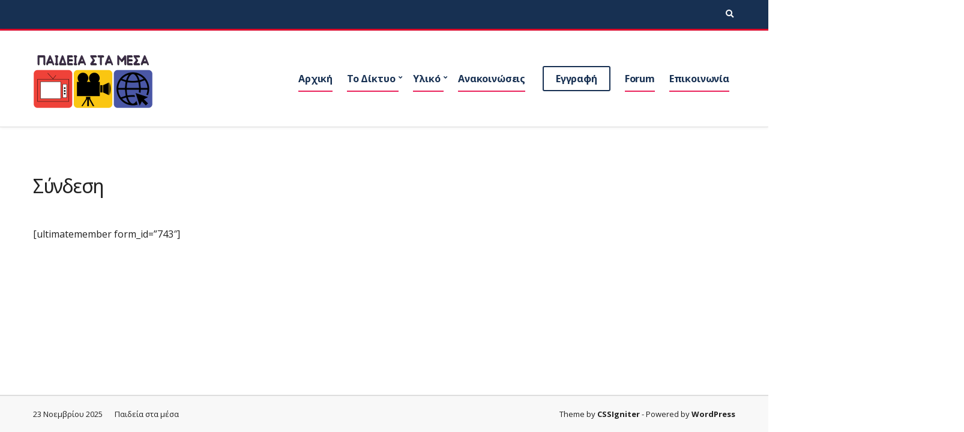

--- FILE ---
content_type: text/css
request_url: https://www.edu4media.eu/wp-content/themes/ignition-convert/inc/assets/css/maxslider.min.css?ver=1.4.2
body_size: 207
content:
.ignition-slideshow .maxslider-slide-content{padding-top:100px;padding-bottom:100px}.ignition-slideshow .maxslider-slide-title{margin-bottom:20px}.ignition-slideshow .maxslider-btn{margin-top:25px;border-radius:var(--ignition-convert-border-radius-base)}.ignition-slideshow .slick-arrow{font-size:30px}.maxslider{border-radius:var(--ignition-convert-border-radius-base)}.maxslider .maxslider-btn{border-radius:var(--ignition-convert-border-radius-base)}@media (min-width:768px){.ignition-slideshow .maxslider-slide-content-pad{width:70%}}@media (min-width:1230px){.ignition-slideshow .maxslider-slide-content-pad{width:50%}}@media (max-width:991px){.ignition-slideshow .maxslider-slide-content-pad .maxslider-slide-title{font-size:38px}.ignition-slideshow .maxslider-slide-content-pad .maxslider-slide-subtitle{font-size:16px}}